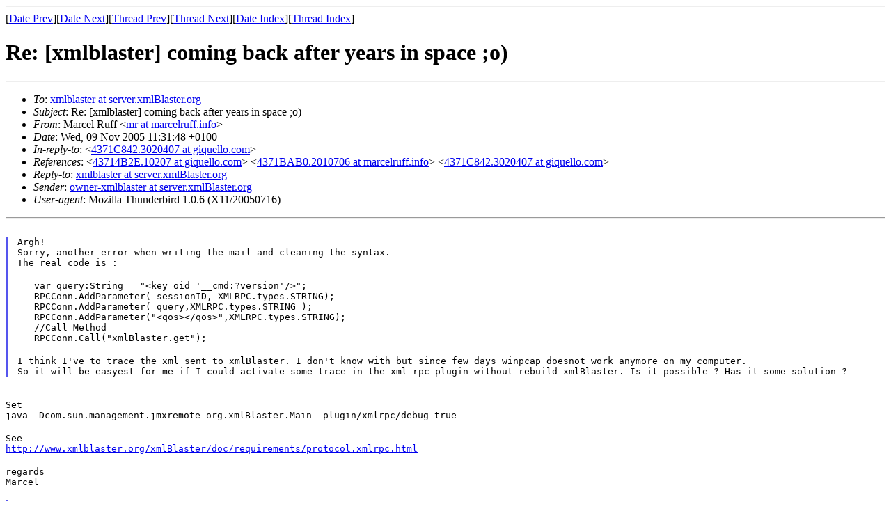

--- FILE ---
content_type: text/html
request_url: http://xmlblaster.org/mhonarc-xmlBlaster/msg02421.html
body_size: 5516
content:
<!-- MHonArc v2.6.10 -->
<!--X-Subject: Re: [xmlblaster] coming back after years in space ;o) -->
<!--X-From-R13: [nepry Dhss <zeNznepryehss.vasb> -->
<!--X-Date: Wed, 9 Nov 2005 10:30:14 GMT -->
<!--X-Message-Id: 4371D014.9010603 at marcelruff.info -->
<!--X-Content-Type: text/plain -->
<!--X-Reference: 43714B2E.10207 at giquello.com -->
<!--X-Reference: 4371BAB0.2010706 at marcelruff.info -->
<!--X-Reference: 4371C842.3020407 at giquello.com -->
<!--X-Head-End-->
<!DOCTYPE HTML PUBLIC "-//W3C//DTD HTML 4.01 Transitional//EN"
        "http://www.w3.org/TR/html4/loose.dtd">
<html>
<head>
<title>Re: [xmlblaster] coming back after years in space ;o)</title>
<link rev="made" href="mailto:mr at marcelruff.info">
</head>
<body>
<!--X-Body-Begin-->
<!--X-User-Header-->
<!--X-User-Header-End-->
<!--X-TopPNI-->
<hr>
[<a href="msg02420.html">Date Prev</a>][<a href="msg02422.html">Date Next</a>][<a href="msg02420.html">Thread Prev</a>][<a href="msg02422.html">Thread Next</a>][<a href="maillist.html#02421">Date Index</a>][<a href="threads.html#02421">Thread Index</a>]
<!--X-TopPNI-End-->
<!--X-MsgBody-->
<!--X-Subject-Header-Begin-->
<h1>Re: [xmlblaster] coming back after years in space ;o)</h1>
<hr>
<!--X-Subject-Header-End-->
<!--X-Head-of-Message-->
<ul>
<li><em>To</em>: <a href="mailto:xmlblaster%40server.xmlBlaster.org">xmlblaster at server.xmlBlaster.org</a></li>
<li><em>Subject</em>: Re: [xmlblaster] coming back after years in space ;o)</li>
<li><em>From</em>: Marcel Ruff &lt;<a href="mailto:mr%40marcelruff.info">mr at marcelruff.info</a>&gt;</li>
<li><em>Date</em>: Wed, 09 Nov 2005 11:31:48 +0100</li>
<li><em>In-reply-to</em>: &lt;<a href="msg02420.html">4371C842.3020407 at giquello.com</a>&gt;</li>
<li><em>References</em>: &lt;<a href="msg02415.html">43714B2E.10207 at giquello.com</a>&gt; &lt;<a href="msg02418.html">4371BAB0.2010706 at marcelruff.info</a>&gt; &lt;<a href="msg02420.html">4371C842.3020407 at giquello.com</a>&gt;</li>
<li><em>Reply-to</em>: <a href="mailto:xmlblaster%40server.xmlBlaster.org">xmlblaster at server.xmlBlaster.org</a></li>
<li><em>Sender</em>: <a href="mailto:owner-xmlblaster%40server.xmlBlaster.org">owner-xmlblaster at server.xmlBlaster.org</a></li>
<li><em>User-agent</em>: Mozilla Thunderbird 1.0.6 (X11/20050716)</li>
</ul>
<!--X-Head-of-Message-End-->
<!--X-Head-Body-Sep-Begin-->
<hr>
<!--X-Head-Body-Sep-End-->
<!--X-Body-of-Message-->
<br>
<blockquote style="border-left: #5555EE solid 0.2em; margin: 0em; padding-left: 0.85em"><pre style="margin: 0em;">Argh!
Sorry, another error when writing the mail and cleaning the syntax.
The real code is :</pre><br>
<pre style="margin: 0em;">   var query:String = &quot;&lt;key oid='__cmd:?version'/&gt;&quot;;
   RPCConn.AddParameter( sessionID, XMLRPC.types.STRING);
   RPCConn.AddParameter( query,XMLRPC.types.STRING );
   RPCConn.AddParameter(&quot;&lt;qos&gt;&lt;/qos&gt;&quot;,XMLRPC.types.STRING);
   //Call Method
   RPCConn.Call(&quot;xmlBlaster.get&quot;);</pre><br>
<tt>I think I've to trace the xml sent to xmlBlaster. I don't know with 
but since few days winpcap doesnot work anymore on my computer.<br>
So it will be easyest for me if I could activate some trace in the 
xml-rpc plugin without rebuild xmlBlaster. Is it possible ? Has it 
some solution ?
</tt></blockquote><pre style="margin: 0em;"><br></pre><br>
<tt>Set<br>
java -Dcom.sun.management.jmxremote org.xmlBlaster.Main 
-plugin/xmlrpc/debug true</tt><br>
<br>
<pre style="margin: 0em;">See
<a  href="http://www.xmlblaster.org/xmlBlaster/doc/requirements/protocol.xmlrpc.html">http://www.xmlblaster.org/xmlBlaster/doc/requirements/protocol.xmlrpc.html</a></pre><br>
<pre style="margin: 0em;">regards
Marcel</pre><br>
<blockquote style="border-left: #5555EE solid 0.2em; margin: 0em; padding-left: 0.85em"><pre style="margin: 0em;"><br>Cheers,
cyrille</pre><br>
<br>
</blockquote><pre style="margin: 0em;"><br></pre><br>

<!--X-Body-of-Message-End-->
<!--X-MsgBody-End-->
<!--X-Follow-Ups-->
<hr>
<!--X-Follow-Ups-End-->
<!--X-References-->
<ul><li><strong>References</strong>:
<ul>
<li><strong><a name="02415" href="msg02415.html">[xmlblaster] coming back after years in space ;o)</a></strong>
<ul><li><em>From:</em> Cyrille Giquello &lt;cyrille at giquello.com&gt;</li></ul></li>
<li><strong><a name="02418" href="msg02418.html">Re: [xmlblaster] coming back after years in space ;o)</a></strong>
<ul><li><em>From:</em> Marcel Ruff &lt;mr at marcelruff.info&gt;</li></ul></li>
<li><strong><a name="02420" href="msg02420.html">Re: [xmlblaster] coming back after years in space ;o)</a></strong>
<ul><li><em>From:</em> Cyrille Giquello &lt;cyrille at giquello.com&gt;</li></ul></li>
</ul></li></ul>
<!--X-References-End-->
<!--X-BotPNI-->
<ul>
<li>Prev by Date:
<strong><a href="msg02420.html">Re: [xmlblaster] coming back after years in space ;o)</a></strong>
</li>
<li>Next by Date:
<strong><a href="msg02422.html">[xmlblaster] diff between xmlBlaster_REL_1_0_7.tgz and reBuild version</a></strong>
</li>
<li>Previous by thread:
<strong><a href="msg02420.html">Re: [xmlblaster] coming back after years in space ;o)</a></strong>
</li>
<li>Next by thread:
<strong><a href="msg02422.html">[xmlblaster] diff between xmlBlaster_REL_1_0_7.tgz and reBuild version</a></strong>
</li>
<li>Index(es):
<ul>
<li><a href="maillist.html#02421"><strong>Date</strong></a></li>
<li><a href="threads.html#02421"><strong>Thread</strong></a></li>
</ul>
</li>
</ul>

<!--X-BotPNI-End-->
<!--X-User-Footer-->
<!--X-User-Footer-End-->
</body>
</html>
